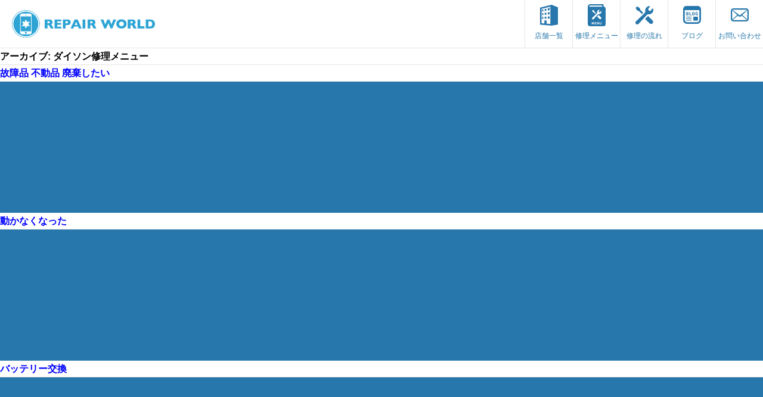

--- FILE ---
content_type: text/html; charset=UTF-8
request_url: https://iphone-repairworld.com/dyson/
body_size: 18998
content:
<!doctype html>
<html lang="ja">
<head>

    <!-- Google Tag Manager -->
    <script>(function(w,d,s,l,i){w[l]=w[l]||[];w[l].push({'gtm.start':
                new Date().getTime(),event:'gtm.js'});var f=d.getElementsByTagName(s)[0],
            j=d.createElement(s),dl=l!='dataLayer'?'&l='+l:'';j.async=true;j.src=
            'https://www.googletagmanager.com/gtm.js?id='+i+dl;f.parentNode.insertBefore(j,f);
        })(window,document,'script','dataLayer','GTM-W3LM4RF');</script>
    <!-- End Google Tag Manager -->

	<meta charset="UTF-8">
	<meta name="viewport" content="width=device-width, initial-scale=1">
	<!--
	<link rel="profile" href="https://gmpg.org/xfn/11">
	<link href="https://fonts.googleapis.com/css2?family=Noto+Sans+JP:wght@400;700&display=swap" rel="stylesheet">
-->
	<script src="https://iphone-repairworld.com/wp-content/themes/repairworld/js/jquery-3.4.1.min.js"></script>
	
	<script type="text/javascript">
	$(function(){
		$('#menu').on('click', function () {
			$('body').addClass('menuopen');
		});
		$('#close').on('click', function () {
			$('body').removeClass('menuopen');
		});

	var header = $('header');
	var pos = 300;
	$(window).on('load scroll', function () {
		($(this).scrollTop() > pos) ? header.addClass('fixed') : header.removeClass('fixed');
	});

	

	$('#shop_menu .inner h3').on('click', function () {
		$(this).next('.menu_wrap').slideToggle();
		$(this).toggleClass('open');
	});

	$('#shop_menu .inner dl div dt').on('click', function () {
		$(this).next('dd').slideToggle();
		$(this).toggleClass('open');
	});

	if ($('.mw_wp_form').hasClass('mw_wp_form_confirm')) {
		$('#shop_free').hide();
		$('#shop_menu').hide();
		$('#searvice').hide();
	};

	});
	</script>

<!-- Global site tag (gtag.js) - Google Analytics -->
<script async src="https://www.googletagmanager.com/gtag/js?id=UA-91083009-1"></script>
<script>
  window.dataLayer = window.dataLayer || [];
  function gtag(){dataLayer.push(arguments);}
  gtag('js', new Date());

  gtag('config', 'UA-91083009-1');
</script>

	<meta name='robots' content='index, follow, max-image-preview:large, max-snippet:-1, max-video-preview:-1' />

	<!-- This site is optimized with the Yoast SEO plugin v22.8 - https://yoast.com/wordpress/plugins/seo/ -->
	<link media="all" href="https://iphone-repairworld.com/wp-content/cache/autoptimize/css/autoptimize_8169bbf9fca9684b3a6fbe1273f14e3b.css" rel="stylesheet"><title>ダイソン修理メニュー アーカイブ - 最長1年保証 アイフォン/スマホ修理の RepairWorld</title>
	<link rel="canonical" href="https://iphone-repairworld.com/dyson/" />
	<meta property="og:locale" content="ja_JP" />
	<meta property="og:type" content="website" />
	<meta property="og:title" content="ダイソン修理メニュー アーカイブ - 最長1年保証 アイフォン/スマホ修理の RepairWorld" />
	<meta property="og:url" content="https://iphone-repairworld.com/dyson/" />
	<meta property="og:site_name" content="最長1年保証 アイフォン/スマホ修理の RepairWorld" />
	<meta name="twitter:card" content="summary_large_image" />
	<script type="application/ld+json" class="yoast-schema-graph">{"@context":"https://schema.org","@graph":[{"@type":"CollectionPage","@id":"https://iphone-repairworld.com/dyson/","url":"https://iphone-repairworld.com/dyson/","name":"ダイソン修理メニュー アーカイブ - 最長1年保証 アイフォン/スマホ修理の RepairWorld","isPartOf":{"@id":"https://iphone-repairworld.com/#website"},"breadcrumb":{"@id":"https://iphone-repairworld.com/dyson/#breadcrumb"},"inLanguage":"ja"},{"@type":"BreadcrumbList","@id":"https://iphone-repairworld.com/dyson/#breadcrumb","itemListElement":[{"@type":"ListItem","position":1,"name":"ホーム","item":"https://iphone-repairworld.com/"},{"@type":"ListItem","position":2,"name":"ダイソン修理メニュー"}]},{"@type":"WebSite","@id":"https://iphone-repairworld.com/#website","url":"https://iphone-repairworld.com/","name":"最長1年保証 アイフォン/スマホ修理の RepairWorld","description":"","potentialAction":[{"@type":"SearchAction","target":{"@type":"EntryPoint","urlTemplate":"https://iphone-repairworld.com/?s={search_term_string}"},"query-input":"required name=search_term_string"}],"inLanguage":"ja"}]}</script>
	<!-- / Yoast SEO plugin. -->


<link rel='dns-prefetch' href='//stats.wp.com' />
<link rel='dns-prefetch' href='//i0.wp.com' />
<link rel='dns-prefetch' href='//c0.wp.com' />
<link rel="alternate" type="application/rss+xml" title="最長1年保証 アイフォン/スマホ修理の RepairWorld &raquo; フィード" href="https://iphone-repairworld.com/feed/" />
<link rel="alternate" type="application/rss+xml" title="最長1年保証 アイフォン/スマホ修理の RepairWorld &raquo; コメントフィード" href="https://iphone-repairworld.com/comments/feed/" />
<link rel="alternate" type="application/rss+xml" title="最長1年保証 アイフォン/スマホ修理の RepairWorld &raquo; ダイソン修理メニュー フィード" href="https://iphone-repairworld.com/dyson/feed/" />










<link rel="https://api.w.org/" href="https://iphone-repairworld.com/wp-json/" />	
				<script>
			( function() {
				window.onpageshow = function( event ) {
					// Defined window.wpforms means that a form exists on a page.
					// If so and back/forward button has been clicked,
					// force reload a page to prevent the submit button state stuck.
					if ( typeof window.wpforms !== 'undefined' && event.persisted ) {
						window.location.reload();
					}
				};
			}() );
		</script>
		<noscript><style>.lazyload[data-src]{display:none !important;}</style></noscript><link rel="icon" href="https://i0.wp.com/iphone-repairworld.com/wp-content/uploads/2020/09/cropped-icon.png?fit=32%2C32&#038;ssl=1" sizes="32x32" />
<link rel="icon" href="https://i0.wp.com/iphone-repairworld.com/wp-content/uploads/2020/09/cropped-icon.png?fit=192%2C192&#038;ssl=1" sizes="192x192" />
<link rel="apple-touch-icon" href="https://i0.wp.com/iphone-repairworld.com/wp-content/uploads/2020/09/cropped-icon.png?fit=180%2C180&#038;ssl=1" />
<meta name="msapplication-TileImage" content="https://i0.wp.com/iphone-repairworld.com/wp-content/uploads/2020/09/cropped-icon.png?fit=270%2C270&#038;ssl=1" />
</head>

<body class="archive post-type-archive post-type-archive-dyson hfeed">

<!-- Google Tag Manager (noscript) -->
<noscript><iframe src="https://www.googletagmanager.com/ns.html?id=GTM-W3LM4RF"
                  height="0" width="0" style="display:none;visibility:hidden"></iframe></noscript>
<!-- End Google Tag Manager (noscript) -->

	<header>
		<p class="logo"><a href="https://iphone-repairworld.com"><img src="[data-uri]" alt="REPAIR WORLD" width="240" height="47" loading="lazy" data-src="https://iphone-repairworld.com/wp-content/themes/repairworld/images/logo.svg" decoding="async" class="lazyload" data-eio-rwidth="240" data-eio-rheight="47"><noscript><img src="https://iphone-repairworld.com/wp-content/themes/repairworld/images/logo.svg" alt="REPAIR WORLD" width="240" height="47" loading="lazy" data-eio="l"></noscript></a></p>
		<nav>
			<ul>
				<li><a href="https://iphone-repairworld.com/shops/">
					<img src="[data-uri]" alt="店舗一覧" width="30" height="35" loading="lazy" data-src="https://iphone-repairworld.com/wp-content/themes/repairworld/images/icon_store.svg" decoding="async" class="lazyload" data-eio-rwidth="30" data-eio-rheight="35"><noscript><img src="https://iphone-repairworld.com/wp-content/themes/repairworld/images/icon_store.svg" alt="店舗一覧" width="30" height="35" loading="lazy" data-eio="l"></noscript>
					<p>店舗一覧</p>
				</a></li>
				<li><a href="https://iphone-repairworld.com/repair/">
					<img src="[data-uri]" alt="修理メニュー" width="30" height="37" loading="lazy" data-src="https://iphone-repairworld.com/wp-content/themes/repairworld/images/icon_repair.svg" decoding="async" class="lazyload" data-eio-rwidth="30" data-eio-rheight="37"><noscript><img src="https://iphone-repairworld.com/wp-content/themes/repairworld/images/icon_repair.svg" alt="修理メニュー" width="30" height="37" loading="lazy" data-eio="l"></noscript>
					<p>修理メニュー</p>
				</a></li>
				<li><a href="https://iphone-repairworld.com/flow/">
					<img src="[data-uri]" alt="修理の流れ" width="30" height="31" loading="lazy" data-src="https://iphone-repairworld.com/wp-content/themes/repairworld/images/icon_repair_flow.svg" decoding="async" class="lazyload" data-eio-rwidth="30" data-eio-rheight="31"><noscript><img src="https://iphone-repairworld.com/wp-content/themes/repairworld/images/icon_repair_flow.svg" alt="修理の流れ" width="30" height="31" loading="lazy" data-eio="l"></noscript>
					<p>修理の流れ</p>
				</a></li>
				<li><a href="https://iphone-repairworld.com/blog/">
					<img src="[data-uri]" alt="icon_blog.svg" width="30" height="30" loading="lazy" data-src="https://iphone-repairworld.com/wp-content/themes/repairworld/images/icon_blog.svg" decoding="async" class="lazyload" data-eio-rwidth="30" data-eio-rheight="30"><noscript><img src="https://iphone-repairworld.com/wp-content/themes/repairworld/images/icon_blog.svg" alt="icon_blog.svg" width="30" height="30" loading="lazy" data-eio="l"></noscript>
					<p>ブログ</p>
				</a></li>
				<li><a href="https://iphone-repairworld.com/contact/">
					<img src="[data-uri]" alt="お問い合わせ" width="30" height="22" loading="lazy" data-src="https://iphone-repairworld.com/wp-content/themes/repairworld/images/icon_mail.svg" decoding="async" class="lazyload" data-eio-rwidth="30" data-eio-rheight="22"><noscript><img src="https://iphone-repairworld.com/wp-content/themes/repairworld/images/icon_mail.svg" alt="お問い合わせ" width="30" height="22" loading="lazy" data-eio="l"></noscript>
					<p>お問い合わせ</p>
				</a></li>
			</ul>
			<div id="close">
				<img src="[data-uri]" alt="閉じる" width="30" height="30" loading="lazy" data-src="https://iphone-repairworld.com/wp-content/themes/repairworld/images/close.svg" decoding="async" class="lazyload" data-eio-rwidth="30" data-eio-rheight="30"><noscript><img src="https://iphone-repairworld.com/wp-content/themes/repairworld/images/close.svg" alt="閉じる" width="30" height="30" loading="lazy" data-eio="l"></noscript>
			</div>
		</nav>
		<div id="menu">
			<img src="[data-uri]" alt="MENU" width="30" height="30" loading="lazy" data-src="https://iphone-repairworld.com/wp-content/themes/repairworld/images/icon_menu.svg" decoding="async" class="lazyload" data-eio-rwidth="30" data-eio-rheight="30"><noscript><img src="https://iphone-repairworld.com/wp-content/themes/repairworld/images/icon_menu.svg" alt="MENU" width="30" height="30" loading="lazy" data-eio="l"></noscript>
		</div>
	</header><!-- /header -->







	<main id="primary" class="site-main">

		
			<header class="page-header">
				<h1 class="page-title">アーカイブ: <span>ダイソン修理メニュー</span></h1>			</header><!-- .page-header -->

			
<article id="post-1793" class="post-1793 dyson type-dyson status-publish hentry">
	<header class="entry-header">
		<h2 class="entry-title"><a href="https://iphone-repairworld.com/dyson/%e6%95%85%e9%9a%9c%e5%93%81-%e4%b8%8d%e5%8b%95%e5%93%81-%e5%bb%83%e6%a3%84%e3%81%97%e3%81%9f%e3%81%84/" rel="bookmark">故障品 不動品 廃棄したい</a></h2>	</header><!-- .entry-header -->

	
	<div class="entry-content">
			</div><!-- .entry-content -->

	<footer class="entry-footer">
			</footer><!-- .entry-footer -->
</article><!-- #post-1793 -->

<article id="post-1791" class="post-1791 dyson type-dyson status-publish hentry">
	<header class="entry-header">
		<h2 class="entry-title"><a href="https://iphone-repairworld.com/dyson/%e5%8b%95%e3%81%8b%e3%81%aa%e3%81%8f%e3%81%aa%e3%81%a3%e3%81%9f/" rel="bookmark">動かなくなった</a></h2>	</header><!-- .entry-header -->

	
	<div class="entry-content">
			</div><!-- .entry-content -->

	<footer class="entry-footer">
			</footer><!-- .entry-footer -->
</article><!-- #post-1791 -->

<article id="post-1789" class="post-1789 dyson type-dyson status-publish hentry">
	<header class="entry-header">
		<h2 class="entry-title"><a href="https://iphone-repairworld.com/dyson/%e3%83%90%e3%83%83%e3%83%86%e3%83%aa%e3%83%bc%e4%ba%a4%e6%8f%9b/" rel="bookmark">バッテリー交換</a></h2>	</header><!-- .entry-header -->

	
	<div class="entry-content">
			</div><!-- .entry-content -->

	<footer class="entry-footer">
			</footer><!-- .entry-footer -->
</article><!-- #post-1789 -->

<article id="post-1788" class="post-1788 dyson type-dyson status-publish hentry">
	<header class="entry-header">
		<h2 class="entry-title"><a href="https://iphone-repairworld.com/dyson/%e6%b4%97%e6%b5%84-%e3%83%a1%e3%83%b3%e3%83%86%e3%83%8a%e3%83%b3%e3%82%b9/" rel="bookmark">洗浄 メンテナンス</a></h2>	</header><!-- .entry-header -->

	
	<div class="entry-content">
			</div><!-- .entry-content -->

	<footer class="entry-footer">
			</footer><!-- .entry-footer -->
</article><!-- #post-1788 -->

	</main><!-- #main -->


<aside id="secondary" class="widget-area">
	<section id="search-2" class="widget widget_search"><form role="search" method="get" class="search-form" action="https://iphone-repairworld.com/">
				<label>
					<span class="screen-reader-text">検索:</span>
					<input type="search" class="search-field" placeholder="検索&hellip;" value="" name="s" />
				</label>
				<input type="submit" class="search-submit" value="検索" />
			</form></section>
		<section id="recent-posts-2" class="widget widget_recent_entries">
		<h2 class="widget-title">最近の投稿</h2>
		<ul>
											<li>
					<a href="https://iphone-repairworld.com/2025/08/29/smartphone-overheat-cause-solution/">スマホが熱くなる原因と対処法【修理店が解説】</a>
									</li>
											<li>
					<a href="https://iphone-repairworld.com/2021/10/02/%e3%83%91%e3%83%83%e3%82%ad%e3%83%b3%e3%81%ae%e5%bd%b9%e5%89%b2/">パッキンの役割</a>
									</li>
											<li>
					<a href="https://iphone-repairworld.com/2020/07/14/hello-world/">Hello world!</a>
									</li>
					</ul>

		</section><section id="recent-comments-2" class="widget widget_recent_comments"><h2 class="widget-title">最近のコメント</h2><ul id="recentcomments"></ul></section><section id="archives-2" class="widget widget_archive"><h2 class="widget-title">アーカイブ</h2>
			<ul>
					<li><a href='https://iphone-repairworld.com/2025/08/'>2025年8月</a></li>
	<li><a href='https://iphone-repairworld.com/2021/10/'>2021年10月</a></li>
	<li><a href='https://iphone-repairworld.com/2020/07/'>2020年7月</a></li>
			</ul>

			</section><section id="categories-2" class="widget widget_categories"><h2 class="widget-title">カテゴリー</h2>
			<ul>
					<li class="cat-item cat-item-1"><a href="https://iphone-repairworld.com/category/%e6%9c%aa%e5%88%86%e9%a1%9e/">未分類</a>
</li>
			</ul>

			</section><section id="meta-2" class="widget widget_meta"><h2 class="widget-title">メタ情報</h2>
		<ul>
						<li><a rel="nofollow" href="https://iphone-repairworld.com/wp-login.php">ログイン</a></li>
			<li><a href="https://iphone-repairworld.com/feed/">投稿フィード</a></li>
			<li><a href="https://iphone-repairworld.com/comments/feed/">コメントフィード</a></li>

			<li><a href="https://ja.wordpress.org/">WordPress.org</a></li>
		</ul>

		</section></aside><!-- #secondary -->

	<footer>
		<div class="inner">
            <p class="center mb30"><a href="https://iphone-repairworld.com/fc/"><img src="[data-uri]" height="150" width="750" alt="代理店募集" loading="lazy" data-src="https://iphone-repairworld.com/wp-content/themes/repairworld/images/f_banner.jpg" decoding="async" class="lazyload" data-eio-rwidth="750" data-eio-rheight="150" /><noscript><img src="https://iphone-repairworld.com/wp-content/themes/repairworld/images/f_banner.jpg" height="150" width="750" alt="代理店募集" loading="lazy" data-eio="l" /></noscript></a></p>
			<ul>
				<li><a href="https://iphone-repairworld.com/shops/">店舗一覧</a></li>
				<li><a href="https://iphone-repairworld.com/repair/">修理メニュー</a></li>
				<li><a href="https://iphone-repairworld.com/flow/">修理の流れ</a></li>
				<li><a href="https://iphone-repairworld.com/blog/">REPAIR WORLDブログ</a></li>
				<li><a href="https://iphone-repairworld.com/contact/">お問い合わせ</a></li>
                <li><a href="https://iphone-repairworld.com/company/">会社概要</a></li>
				<li><a href="https://iphone-repairworld.com/sitemap/">Sitemap</a></li>
			</ul>
			 <p class="copy">有限会社ティエイコーポレーション　<br class="sp">神奈川県横浜市南区真金町1-1-3 ジュネス伊勢佐木106<br>Copyright &copy; REPAIR WORLD</p>
		</div>
	</footer>


<script id="eio-lazy-load-js-before">
var eio_lazy_vars = {"exactdn_domain":"","skip_autoscale":0,"threshold":0};
</script>
<script async='async' src="https://iphone-repairworld.com/wp-content/plugins/ewww-image-optimizer/includes/lazysizes.min.js?ver=760" id="eio-lazy-load-js"></script>
<script async='async' src="https://iphone-repairworld.com/wp-content/cache/autoptimize/js/autoptimize_single_6c14accb015f2d62154ee408fe5d0c3e.js?ver=1.0.0" id="repairworld-navigation-js"></script>
<script async='async' src="https://stats.wp.com/e-202604.js" id="jetpack-stats-js" data-wp-strategy="defer"></script>
<script id="jetpack-stats-js-after">
_stq = window._stq || [];
_stq.push([ "view", JSON.parse("{\"v\":\"ext\",\"blog\":\"195994459\",\"post\":\"0\",\"tz\":\"9\",\"srv\":\"iphone-repairworld.com\",\"j\":\"1:13.4.4\"}") ]);
_stq.push([ "clickTrackerInit", "195994459", "0" ]);
</script>

</body>
</html>


--- FILE ---
content_type: image/svg+xml
request_url: https://iphone-repairworld.com/wp-content/themes/repairworld/images/icon_repair_flow.svg
body_size: 1403
content:
<?xml version="1.0" encoding="utf-8"?>
<!-- Generator: Adobe Illustrator 24.2.1, SVG Export Plug-In . SVG Version: 6.00 Build 0)  -->
<svg version="1.1" id="_x32_" xmlns="http://www.w3.org/2000/svg" xmlns:xlink="http://www.w3.org/1999/xlink" x="0px" y="0px"
	 viewBox="0 0 495.65 512" style="enable-background:new 0 0 495.65 512;" xml:space="preserve">
<style type="text/css">
	.st0{fill:#2777AC;}
</style>
<g>
	<path class="st0" d="M96.25,139.81l83.56,83.78c14.34-13.77,26.78-25.7,36.11-34.67l-84.3-84.5L121.31,58.7L46.09,12.98
		L25.45,33.64L4.81,54.28l45.72,75.22L96.25,139.81z"/>
	<path class="st0" d="M350.19,276.3l123.56,123.17c22.78,22.77,22.78,59.69,0,82.47c-22.78,22.77-59.69,22.77-82.47,0L267.72,358.77
		L350.19,276.3z"/>
	<path class="st0" d="M451.78,203.41c42.55-38.61,49.66-82.48,40.14-119.48c-0.28-2.94-0.98-5.41-3.55-7.25l-8.56-7.02
		c-1.48-1.39-3.48-2.06-5.48-1.88c-2.02,0.2-3.84,1.23-5.03,2.88l-49.25,64.03c-1.38,1.89-3.59,2.97-5.92,2.89l-17.88,1.31
		c-1.53-0.05-3.02-0.59-4.22-1.56l-34.53-29.27c-1.41-1.14-2.33-2.77-2.56-4.56l-2.14-16.19c-0.25-1.78,0.2-3.59,1.27-5.06
		l46.11-62.64c2.09-2.88,1.69-6.86-0.91-9.28l-11.19-8.75c-2.19-2.03-4.67-1.75-8.06-1.09C348.17,6.76,293.79,37.61,280,80.23
		c-12.16,37.52-7.92,63.97-7.92,63.97c0,21.14-6.95,41.52-15.5,50.06L16.33,424.92c-0.47,0.42-0.92,0.86-1.38,1.31
		c-19.84,19.84-19.81,52.05-0.64,71.22c19.17,19.17,51.86,19.67,71.7-0.17c0.92-0.92,1.81-1.88,2.64-2.86l231.67-250.44
		C348.83,218.61,405.25,245.64,451.78,203.41z"/>
</g>
</svg>
